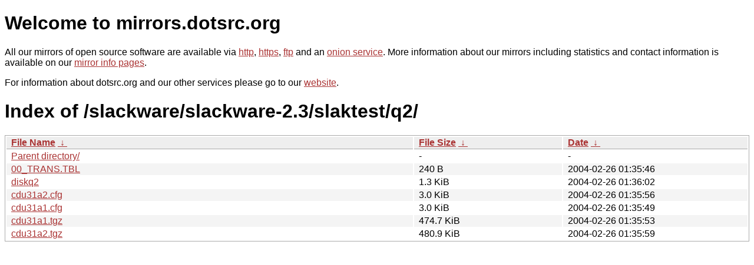

--- FILE ---
content_type: text/html
request_url: https://kvaser.dotsrc.org/slackware/slackware-2.3/slaktest/q2/?C=S&O=A
body_size: 2830
content:
<!DOCTYPE html PUBLIC "-//W3C//DTD XHTML 1.0 Strict//EN" "http://www.w3.org/TR/xhtml1/DTD/xhtml1-strict.dtd">
<html xmlns="http://www.w3.org/1999/xhtml">
<head><meta name="viewport" content="width=device-width"/><meta http-equiv="content-type" content="text/html; charset=utf-8"/><style type="text/css">body,html {background:#fff;font-family:"Bitstream Vera Sans","Lucida Grande","Lucida Sans Unicode",Lucidux,Verdana,Lucida,sans-serif;}tr:nth-child(even) {background:#f4f4f4;}th,td {padding:0.1em 0.5em;}th {text-align:left;font-weight:bold;background:#eee;border-bottom:1px solid #aaa;}#list {border:1px solid #aaa;width:100%;}a {color:#a33;}a:hover {color:#e33;}</style>

<title>mirrors.dotsrc.org</title>
</head><body>
<h1>Welcome to mirrors.dotsrc.org</h1>
<p>
All our mirrors of open source software are available via <a href="http://mirrors.dotsrc.org">http</a>, <a href="https://mirrors.dotsrc.org">https</a>, <a href="ftp://mirrors.dotsrc.org">ftp</a> and an <a href="http://dotsrccccbidkzg7oc7oj4ugxrlfbt64qebyunxbrgqhxiwj3nl6vcad.onion/">onion service</a>.
More information about our mirrors including statistics and contact
information is available on our <a
href="//dotsrc.org/mirrors/">mirror info pages</a>.
</p>

<p>
For information about dotsrc.org and our other services please go to our
<a href="//dotsrc.org">website</a>.
</p>
<h1>Index of
/slackware/slackware-2.3/slaktest/q2/</h1>
<table id="list"><thead><tr><th style="width:55%"><a href="?C=N&amp;O=A">File Name</a>&nbsp;<a href="?C=N&amp;O=D">&nbsp;&darr;&nbsp;</a></th><th style="width:20%"><a href="?C=S&amp;O=A">File Size</a>&nbsp;<a href="?C=S&amp;O=D">&nbsp;&darr;&nbsp;</a></th><th style="width:25%"><a href="?C=M&amp;O=A">Date</a>&nbsp;<a href="?C=M&amp;O=D">&nbsp;&darr;&nbsp;</a></th></tr></thead>
<tbody><tr><td class="link"><a href="../?C=S&amp;O=A">Parent directory/</a></td><td class="size">-</td><td class="date">-</td></tr>
<tr><td class="link"><a href="00_TRANS.TBL" title="00_TRANS.TBL">00_TRANS.TBL</a></td><td class="size">240 B</td><td class="date">2004-02-26 01:35:46</td></tr>
<tr><td class="link"><a href="diskq2" title="diskq2">diskq2</a></td><td class="size">1.3 KiB</td><td class="date">2004-02-26 01:36:02</td></tr>
<tr><td class="link"><a href="cdu31a2.cfg" title="cdu31a2.cfg">cdu31a2.cfg</a></td><td class="size">3.0 KiB</td><td class="date">2004-02-26 01:35:56</td></tr>
<tr><td class="link"><a href="cdu31a1.cfg" title="cdu31a1.cfg">cdu31a1.cfg</a></td><td class="size">3.0 KiB</td><td class="date">2004-02-26 01:35:49</td></tr>
<tr><td class="link"><a href="cdu31a1.tgz" title="cdu31a1.tgz">cdu31a1.tgz</a></td><td class="size">474.7 KiB</td><td class="date">2004-02-26 01:35:53</td></tr>
<tr><td class="link"><a href="cdu31a2.tgz" title="cdu31a2.tgz">cdu31a2.tgz</a></td><td class="size">480.9 KiB</td><td class="date">2004-02-26 01:35:59</td></tr>
</tbody></table></body></html>